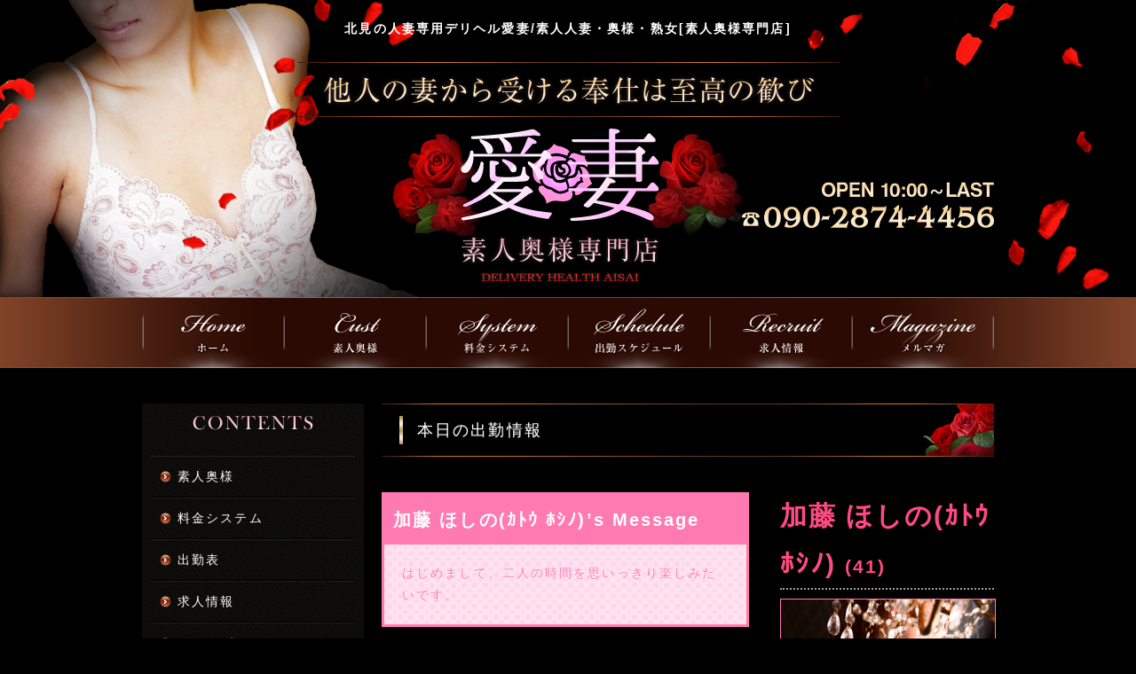

--- FILE ---
content_type: text/html; charset=UTF-8
request_url: https://aisai-kitami.com/cast/katouhoshino/
body_size: 26062
content:
<!DOCTYPE html>
<html lang="ja">
<head profile="http://gmpg.org/xfn/11">
<meta name="google-site-verification" content="cnYdLxWJBtJdTod1Ri-7t64d88C3bjlTTIxwVxRMYAk" />
<meta http-equiv="Content-Type" content="text/html; charset=UTF-8" />
<meta http-equiv="content-style-type" content="text/css" />
<meta http-equiv="content-script-type" content="text/javascript" />
<meta name="description" content="加藤 ほしの(ｶﾄｳ ﾎｼﾉ) - 他人の妻から受ける奉仕は至高の歓び" />
<title>加藤 ほしの(ｶﾄｳ ﾎｼﾉ) - 北見デリヘル | 愛妻</title>
<link rel="stylesheet" href="https://aisai-kitami.com/wp/wp-content/themes/aisai_theme/css/lightbox.css" type="text/css" media="all" charset="utf-8" />
<link rel="stylesheet" href="https://aisai-kitami.com/wp/wp-content/themes/aisai_theme/style.css" type="text/css" media="all" />
<link rel="alternate" type="application/atom+xml" title="北見デリヘル | 愛妻 Atom Feed" href="https://aisai-kitami.com/feed/atom/" />
<link rel="alternate" type="application/rss+xml" title="北見デリヘル | 愛妻 RSS Feed" href="https://aisai-kitami.com/feed/" />
<link rel="pingback" href="https://aisai-kitami.com/wp/xmlrpc.php" />
<link href='https://fonts.googleapis.com/css?family=Vidaloka' rel='stylesheet' type='text/css'>
<link href='https://fonts.googleapis.com/css?family=Playfair+Display+SC:400,700' rel='stylesheet' type='text/css'>
<script src="https://aisai-kitami.com/wp/wp-content/themes/aisai_theme/js/jquery.min.js" type="text/javascript" charset="utf-8"></script>
<script src="https://aisai-kitami.com/wp/wp-content/themes/aisai_theme/js/lightbox-2.6.min.js" type="text/javascript" charset="utf-8"></script>
<link rel="shortcut icon" href="https://aisai-kitami.com/wp/wp-content/themes/aisai_theme/images/favicon.ico" type="image/x-icon" />
<link rel="apple-touch-icon" href="https://aisai-kitami.com/wp/wp-content/themes/aisai_theme/images/apple-touch-icon-57x57.png" />
<link rel="apple-touch-icon" sizes="57x57" href="https://aisai-kitami.com/wp/wp-content/themes/aisai_theme/images/apple-touch-icon-57x57.png" />
<link rel="apple-touch-icon" sizes="72x72" href="https://aisai-kitami.com/wp/wp-content/themes/aisai_theme/images/apple-touch-icon-72x72.png" />
<link rel="apple-touch-icon" sizes="76x76" href="https://aisai-kitami.com/wp/wp-content/themes/aisai_theme/images/apple-touch-icon-76x76.png" />
<link rel="apple-touch-icon" sizes="114x114" href="https://aisai-kitami.com/wp/wp-content/themes/aisai_theme/images/apple-touch-icon-114x114.png" />
<link rel="apple-touch-icon" sizes="120x120" href="https://aisai-kitami.com/wp/wp-content/themes/aisai_theme/images/apple-touch-icon-120x120.png" />
<link rel="apple-touch-icon" sizes="144x144" href="https://aisai-kitami.com/wp/wp-content/themes/aisai_theme/images/apple-touch-icon-144x144.png" />
<link rel="apple-touch-icon" sizes="152x152" href="https://aisai-kitami.com/wp/wp-content/themes/aisai_theme/images/apple-touch-icon-152x152.png" />
<meta name='robots' content='max-image-preview:large' />
<link rel="alternate" type="application/rss+xml" title="北見デリヘル | 愛妻 &raquo; 加藤 ほしの(ｶﾄｳ ﾎｼﾉ) のコメントのフィード" href="https://aisai-kitami.com/cast/katouhoshino/feed/" />
<script type="text/javascript">
window._wpemojiSettings = {"baseUrl":"https:\/\/s.w.org\/images\/core\/emoji\/14.0.0\/72x72\/","ext":".png","svgUrl":"https:\/\/s.w.org\/images\/core\/emoji\/14.0.0\/svg\/","svgExt":".svg","source":{"concatemoji":"https:\/\/aisai-kitami.com\/wp\/wp-includes\/js\/wp-emoji-release.min.js?ver=6.1.9"}};
/*! This file is auto-generated */
!function(e,a,t){var n,r,o,i=a.createElement("canvas"),p=i.getContext&&i.getContext("2d");function s(e,t){var a=String.fromCharCode,e=(p.clearRect(0,0,i.width,i.height),p.fillText(a.apply(this,e),0,0),i.toDataURL());return p.clearRect(0,0,i.width,i.height),p.fillText(a.apply(this,t),0,0),e===i.toDataURL()}function c(e){var t=a.createElement("script");t.src=e,t.defer=t.type="text/javascript",a.getElementsByTagName("head")[0].appendChild(t)}for(o=Array("flag","emoji"),t.supports={everything:!0,everythingExceptFlag:!0},r=0;r<o.length;r++)t.supports[o[r]]=function(e){if(p&&p.fillText)switch(p.textBaseline="top",p.font="600 32px Arial",e){case"flag":return s([127987,65039,8205,9895,65039],[127987,65039,8203,9895,65039])?!1:!s([55356,56826,55356,56819],[55356,56826,8203,55356,56819])&&!s([55356,57332,56128,56423,56128,56418,56128,56421,56128,56430,56128,56423,56128,56447],[55356,57332,8203,56128,56423,8203,56128,56418,8203,56128,56421,8203,56128,56430,8203,56128,56423,8203,56128,56447]);case"emoji":return!s([129777,127995,8205,129778,127999],[129777,127995,8203,129778,127999])}return!1}(o[r]),t.supports.everything=t.supports.everything&&t.supports[o[r]],"flag"!==o[r]&&(t.supports.everythingExceptFlag=t.supports.everythingExceptFlag&&t.supports[o[r]]);t.supports.everythingExceptFlag=t.supports.everythingExceptFlag&&!t.supports.flag,t.DOMReady=!1,t.readyCallback=function(){t.DOMReady=!0},t.supports.everything||(n=function(){t.readyCallback()},a.addEventListener?(a.addEventListener("DOMContentLoaded",n,!1),e.addEventListener("load",n,!1)):(e.attachEvent("onload",n),a.attachEvent("onreadystatechange",function(){"complete"===a.readyState&&t.readyCallback()})),(e=t.source||{}).concatemoji?c(e.concatemoji):e.wpemoji&&e.twemoji&&(c(e.twemoji),c(e.wpemoji)))}(window,document,window._wpemojiSettings);
</script>
<style type="text/css">
img.wp-smiley,
img.emoji {
	display: inline !important;
	border: none !important;
	box-shadow: none !important;
	height: 1em !important;
	width: 1em !important;
	margin: 0 0.07em !important;
	vertical-align: -0.1em !important;
	background: none !important;
	padding: 0 !important;
}
</style>
	<link rel='stylesheet' id='wp-block-library-css' href='https://aisai-kitami.com/wp/wp-includes/css/dist/block-library/style.min.css?ver=6.1.9' type='text/css' media='all' />
<link rel='stylesheet' id='classic-theme-styles-css' href='https://aisai-kitami.com/wp/wp-includes/css/classic-themes.min.css?ver=1' type='text/css' media='all' />
<style id='global-styles-inline-css' type='text/css'>
body{--wp--preset--color--black: #000000;--wp--preset--color--cyan-bluish-gray: #abb8c3;--wp--preset--color--white: #ffffff;--wp--preset--color--pale-pink: #f78da7;--wp--preset--color--vivid-red: #cf2e2e;--wp--preset--color--luminous-vivid-orange: #ff6900;--wp--preset--color--luminous-vivid-amber: #fcb900;--wp--preset--color--light-green-cyan: #7bdcb5;--wp--preset--color--vivid-green-cyan: #00d084;--wp--preset--color--pale-cyan-blue: #8ed1fc;--wp--preset--color--vivid-cyan-blue: #0693e3;--wp--preset--color--vivid-purple: #9b51e0;--wp--preset--gradient--vivid-cyan-blue-to-vivid-purple: linear-gradient(135deg,rgba(6,147,227,1) 0%,rgb(155,81,224) 100%);--wp--preset--gradient--light-green-cyan-to-vivid-green-cyan: linear-gradient(135deg,rgb(122,220,180) 0%,rgb(0,208,130) 100%);--wp--preset--gradient--luminous-vivid-amber-to-luminous-vivid-orange: linear-gradient(135deg,rgba(252,185,0,1) 0%,rgba(255,105,0,1) 100%);--wp--preset--gradient--luminous-vivid-orange-to-vivid-red: linear-gradient(135deg,rgba(255,105,0,1) 0%,rgb(207,46,46) 100%);--wp--preset--gradient--very-light-gray-to-cyan-bluish-gray: linear-gradient(135deg,rgb(238,238,238) 0%,rgb(169,184,195) 100%);--wp--preset--gradient--cool-to-warm-spectrum: linear-gradient(135deg,rgb(74,234,220) 0%,rgb(151,120,209) 20%,rgb(207,42,186) 40%,rgb(238,44,130) 60%,rgb(251,105,98) 80%,rgb(254,248,76) 100%);--wp--preset--gradient--blush-light-purple: linear-gradient(135deg,rgb(255,206,236) 0%,rgb(152,150,240) 100%);--wp--preset--gradient--blush-bordeaux: linear-gradient(135deg,rgb(254,205,165) 0%,rgb(254,45,45) 50%,rgb(107,0,62) 100%);--wp--preset--gradient--luminous-dusk: linear-gradient(135deg,rgb(255,203,112) 0%,rgb(199,81,192) 50%,rgb(65,88,208) 100%);--wp--preset--gradient--pale-ocean: linear-gradient(135deg,rgb(255,245,203) 0%,rgb(182,227,212) 50%,rgb(51,167,181) 100%);--wp--preset--gradient--electric-grass: linear-gradient(135deg,rgb(202,248,128) 0%,rgb(113,206,126) 100%);--wp--preset--gradient--midnight: linear-gradient(135deg,rgb(2,3,129) 0%,rgb(40,116,252) 100%);--wp--preset--duotone--dark-grayscale: url('#wp-duotone-dark-grayscale');--wp--preset--duotone--grayscale: url('#wp-duotone-grayscale');--wp--preset--duotone--purple-yellow: url('#wp-duotone-purple-yellow');--wp--preset--duotone--blue-red: url('#wp-duotone-blue-red');--wp--preset--duotone--midnight: url('#wp-duotone-midnight');--wp--preset--duotone--magenta-yellow: url('#wp-duotone-magenta-yellow');--wp--preset--duotone--purple-green: url('#wp-duotone-purple-green');--wp--preset--duotone--blue-orange: url('#wp-duotone-blue-orange');--wp--preset--font-size--small: 13px;--wp--preset--font-size--medium: 20px;--wp--preset--font-size--large: 36px;--wp--preset--font-size--x-large: 42px;}.has-black-color{color: var(--wp--preset--color--black) !important;}.has-cyan-bluish-gray-color{color: var(--wp--preset--color--cyan-bluish-gray) !important;}.has-white-color{color: var(--wp--preset--color--white) !important;}.has-pale-pink-color{color: var(--wp--preset--color--pale-pink) !important;}.has-vivid-red-color{color: var(--wp--preset--color--vivid-red) !important;}.has-luminous-vivid-orange-color{color: var(--wp--preset--color--luminous-vivid-orange) !important;}.has-luminous-vivid-amber-color{color: var(--wp--preset--color--luminous-vivid-amber) !important;}.has-light-green-cyan-color{color: var(--wp--preset--color--light-green-cyan) !important;}.has-vivid-green-cyan-color{color: var(--wp--preset--color--vivid-green-cyan) !important;}.has-pale-cyan-blue-color{color: var(--wp--preset--color--pale-cyan-blue) !important;}.has-vivid-cyan-blue-color{color: var(--wp--preset--color--vivid-cyan-blue) !important;}.has-vivid-purple-color{color: var(--wp--preset--color--vivid-purple) !important;}.has-black-background-color{background-color: var(--wp--preset--color--black) !important;}.has-cyan-bluish-gray-background-color{background-color: var(--wp--preset--color--cyan-bluish-gray) !important;}.has-white-background-color{background-color: var(--wp--preset--color--white) !important;}.has-pale-pink-background-color{background-color: var(--wp--preset--color--pale-pink) !important;}.has-vivid-red-background-color{background-color: var(--wp--preset--color--vivid-red) !important;}.has-luminous-vivid-orange-background-color{background-color: var(--wp--preset--color--luminous-vivid-orange) !important;}.has-luminous-vivid-amber-background-color{background-color: var(--wp--preset--color--luminous-vivid-amber) !important;}.has-light-green-cyan-background-color{background-color: var(--wp--preset--color--light-green-cyan) !important;}.has-vivid-green-cyan-background-color{background-color: var(--wp--preset--color--vivid-green-cyan) !important;}.has-pale-cyan-blue-background-color{background-color: var(--wp--preset--color--pale-cyan-blue) !important;}.has-vivid-cyan-blue-background-color{background-color: var(--wp--preset--color--vivid-cyan-blue) !important;}.has-vivid-purple-background-color{background-color: var(--wp--preset--color--vivid-purple) !important;}.has-black-border-color{border-color: var(--wp--preset--color--black) !important;}.has-cyan-bluish-gray-border-color{border-color: var(--wp--preset--color--cyan-bluish-gray) !important;}.has-white-border-color{border-color: var(--wp--preset--color--white) !important;}.has-pale-pink-border-color{border-color: var(--wp--preset--color--pale-pink) !important;}.has-vivid-red-border-color{border-color: var(--wp--preset--color--vivid-red) !important;}.has-luminous-vivid-orange-border-color{border-color: var(--wp--preset--color--luminous-vivid-orange) !important;}.has-luminous-vivid-amber-border-color{border-color: var(--wp--preset--color--luminous-vivid-amber) !important;}.has-light-green-cyan-border-color{border-color: var(--wp--preset--color--light-green-cyan) !important;}.has-vivid-green-cyan-border-color{border-color: var(--wp--preset--color--vivid-green-cyan) !important;}.has-pale-cyan-blue-border-color{border-color: var(--wp--preset--color--pale-cyan-blue) !important;}.has-vivid-cyan-blue-border-color{border-color: var(--wp--preset--color--vivid-cyan-blue) !important;}.has-vivid-purple-border-color{border-color: var(--wp--preset--color--vivid-purple) !important;}.has-vivid-cyan-blue-to-vivid-purple-gradient-background{background: var(--wp--preset--gradient--vivid-cyan-blue-to-vivid-purple) !important;}.has-light-green-cyan-to-vivid-green-cyan-gradient-background{background: var(--wp--preset--gradient--light-green-cyan-to-vivid-green-cyan) !important;}.has-luminous-vivid-amber-to-luminous-vivid-orange-gradient-background{background: var(--wp--preset--gradient--luminous-vivid-amber-to-luminous-vivid-orange) !important;}.has-luminous-vivid-orange-to-vivid-red-gradient-background{background: var(--wp--preset--gradient--luminous-vivid-orange-to-vivid-red) !important;}.has-very-light-gray-to-cyan-bluish-gray-gradient-background{background: var(--wp--preset--gradient--very-light-gray-to-cyan-bluish-gray) !important;}.has-cool-to-warm-spectrum-gradient-background{background: var(--wp--preset--gradient--cool-to-warm-spectrum) !important;}.has-blush-light-purple-gradient-background{background: var(--wp--preset--gradient--blush-light-purple) !important;}.has-blush-bordeaux-gradient-background{background: var(--wp--preset--gradient--blush-bordeaux) !important;}.has-luminous-dusk-gradient-background{background: var(--wp--preset--gradient--luminous-dusk) !important;}.has-pale-ocean-gradient-background{background: var(--wp--preset--gradient--pale-ocean) !important;}.has-electric-grass-gradient-background{background: var(--wp--preset--gradient--electric-grass) !important;}.has-midnight-gradient-background{background: var(--wp--preset--gradient--midnight) !important;}.has-small-font-size{font-size: var(--wp--preset--font-size--small) !important;}.has-medium-font-size{font-size: var(--wp--preset--font-size--medium) !important;}.has-large-font-size{font-size: var(--wp--preset--font-size--large) !important;}.has-x-large-font-size{font-size: var(--wp--preset--font-size--x-large) !important;}
.wp-block-navigation a:where(:not(.wp-element-button)){color: inherit;}
:where(.wp-block-columns.is-layout-flex){gap: 2em;}
.wp-block-pullquote{font-size: 1.5em;line-height: 1.6;}
</style>
<link rel='stylesheet' id='wp-pagenavi-css' href='https://aisai-kitami.com/wp/wp-content/plugins/wp-pagenavi/pagenavi-css.css?ver=2.70' type='text/css' media='all' />
<link rel="https://api.w.org/" href="https://aisai-kitami.com/wp-json/" /><link rel="EditURI" type="application/rsd+xml" title="RSD" href="https://aisai-kitami.com/wp/xmlrpc.php?rsd" />
<link rel="wlwmanifest" type="application/wlwmanifest+xml" href="https://aisai-kitami.com/wp/wp-includes/wlwmanifest.xml" />
<link rel="canonical" href="https://aisai-kitami.com/cast/katouhoshino/" />
<link rel='shortlink' href='https://aisai-kitami.com/?p=1267' />
<link rel="alternate" type="application/json+oembed" href="https://aisai-kitami.com/wp-json/oembed/1.0/embed?url=https%3A%2F%2Faisai-kitami.com%2Fcast%2Fkatouhoshino%2F" />
<link rel="alternate" type="text/xml+oembed" href="https://aisai-kitami.com/wp-json/oembed/1.0/embed?url=https%3A%2F%2Faisai-kitami.com%2Fcast%2Fkatouhoshino%2F&#038;format=xml" />
<style type="text/css">.recentcomments a{display:inline !important;padding:0 !important;margin:0 !important;}</style><!-- All in one Favicon 4.7 -->
</head>

<body data-rsssl=1 class="cast-template-default single single-cast postid-1267 single-format-standard">
<div class="header-nav_btn"><span class="btn">メニュー</span></div>

<!-- header.php -->
<div id="header" class="clearfix">

	<div class="wrap">

		<h1 class="header_title">
			北見の人妻専用デリヘル愛妻/素人人妻・奥様・熟女[素人奥様専門店]
		</h1>

		<div class="header_img">

			<div class="header_img--copy"><img class="fluid_img" src="https://aisai-kitami.com/wp/wp-content/themes/aisai_theme/images/header_img.png" alt="素人娘大集合！" /></div>
			<div class="header_img--title">
				<a href="https://aisai-kitami.com/"><img class="fluid_img" src="https://aisai-kitami.com/wp/wp-content/themes/aisai_theme/images/header_logo.png" alt="アイシテル" /></a>
			</div>
			<div class="header_img--data"><img class="mobile_none" src="https://aisai-kitami.com/wp/wp-content/themes/aisai_theme/images/header_tel.png" alt="TEL:0157-57-3855" /></div>

		</div>
		
	</div>

</div>

<div id="main_nav" class="mobile_none">
	<ul class="wrap clearfix">
		<li><a href="https://aisai-kitami.com/"><img src="https://aisai-kitami.com/wp/wp-content/themes/aisai_theme/images/menu_01.png" alt="Topページ" /></a></li><!--
		--><li><a href="https://aisai-kitami.com/casts/"><img src="https://aisai-kitami.com/wp/wp-content/themes/aisai_theme/images/menu_02.png" alt="女の子紹介" /></a></li><!--
		--><li><a href="https://aisai-kitami.com/system/"><img src="https://aisai-kitami.com/wp/wp-content/themes/aisai_theme/images/menu_03.png" alt="料金システム" /></a></li><!--
		--><li><a href="https://aisai-kitami.com/schedule/"><img src="https://aisai-kitami.com/wp/wp-content/themes/aisai_theme/images/menu_04.png" alt="スケジュール" /></a></li><!--
		--><li><a href="https://aisai-kitami.com/recruit/"><img src="https://aisai-kitami.com/wp/wp-content/themes/aisai_theme/images/menu_05.png" alt="求人情報" /></a></li><!--
		--><li><a href="https://aisai-kitami.com/magazine/"><img src="https://aisai-kitami.com/wp/wp-content/themes/aisai_theme/images/menu_06.png" alt="メルマガ" /></a></li>
	</ul>
</div>

<div id="main_nav_mobile" class="mobile_none pc_none">
	<ul class="wrap clearfix">
		<li><a href="https://aisai-kitami.com/">Topページ</a></li><!--
		--><li><a href="https://aisai-kitami.com/casts/">女の子紹介</a></li><!--
		--><li><a href="https://aisai-kitami.com/system/">料金システム</a></li><!--
		--><li><a href="https://aisai-kitami.com/schedule/">スケジュール</a></li><!--
		--><li><a href="https://aisai-kitami.com/recruit/">求人情報</a></li><!--
		--><li><a href="https://aisai-kitami.com/magazine/">メルマガ</a></li>
	</ul>
</div>
<!-- メインコンテンツ -->
<div id="container" class="wrap clearfix">

	<!-- single-cast.php -->
	<article id="main" class="main_content_position post-1267 cast type-cast status-publish format-standard hentry">

		<h1 class="headline--large"><span>本日の出勤情報</span></h1>

		
		<div id="page_content" class="profile_body base_block clearfix">

			<!-- キャスト写真 -->
			<div id="cast_fig">

				<h4 class="cast_profile--name cast_profile01">
					加藤 ほしの(ｶﾄｳ ﾎｼﾉ)					<span>(41)</span>
				</h4>


				<div id="main_fig">
										<img class="fluid_img" src="https://aisai-kitami.com/wp/wp-content/uploads/2018/07/01.jpg" width="247.5" height="330" alt="加藤 ほしの(ｶﾄｳ ﾎｼﾉ)" />
				</div>

				<div id="mini_thm" class="clearfix">
					<ul>
																								<li data-w="247.5" data-h="330" data-mt="-0px" data-ml="-13.75px"><img src="https://aisai-kitami.com/wp/wp-content/uploads/2018/07/01.jpg" width="70" height="93.3333333333" style="margin-top:-1.66666666667px;margin-left:-0px;" alt="加藤 ほしの(ｶﾄｳ ﾎｼﾉ)" /></li>
																														<li data-w="247.5" data-h="330" data-mt="-0px" data-ml="-13.75px"><img src="https://aisai-kitami.com/wp/wp-content/uploads/2018/07/02.jpg" width="70" height="93.3333333333" style="margin-top:-1.66666666667px;margin-left:-0px;" alt="加藤 ほしの(ｶﾄｳ ﾎｼﾉ)" /></li>
																														<li data-w="247.5" data-h="330" data-mt="-0px" data-ml="-13.75px"><img src="https://aisai-kitami.com/wp/wp-content/uploads/2018/07/03.jpg" width="70" height="93.3333333333" style="margin-top:-1.66666666667px;margin-left:-0px;" alt="加藤 ほしの(ｶﾄｳ ﾎｼﾉ)" /></li>
																														<li data-w="247.5" data-h="330" data-mt="-0px" data-ml="-13.75px"><img src="https://aisai-kitami.com/wp/wp-content/uploads/2018/07/04.jpg" width="70" height="93.3333333333" style="margin-top:-1.66666666667px;margin-left:-0px;" alt="加藤 ほしの(ｶﾄｳ ﾎｼﾉ)" /></li>
																														<li data-w="220" data-h="330.095073466" data-mt="-0.04753673293px" data-ml="-0px"><img src="https://aisai-kitami.com/wp/wp-content/uploads/2018/07/05.jpg" width="70" height="105.030250648" style="margin-top:-7.51512532411px;margin-left:-0px;" alt="加藤 ほしの(ｶﾄｳ ﾎｼﾉ)" /></li>
											</ul>
				</div>

			</div>

			<div class="cast_txt">

				<!-- キャストプロフィール -->
				<div id="cast_profile">

				<div id="cast_profile02">




					<div class="cast_profile_comment">
						<h4 class="cast_profile_comment--title">
						加藤 ほしの(ｶﾄｳ ﾎｼﾉ)’s Message						</h4>
						<div class="cast_profile_comment--body">
						はじめまして、二人の時間を思いっきり楽しみたいです。						</div>
					</div>



					<table class="cast_profile_tl clearfix">
						<tr>
							<th>身長</th><td>154</td>							
						</tr>
						<tr>
							<th>スリーサイズ</th><td>B84(C)W58H86</td>					
						</tr>
						<tr>
							<th>性感帯は?</th><td>クリ</td>							
						</tr>
						<tr>
							<th>好きなプレイは?</th><td>気持ちよければなんでも好き</td>							
						</tr>
						<tr>
							<th>好きな男性のタイプ</th><td>エロ紳士</td>							
						</tr>
					</table>

										<h5 class="none headline--small clear">可能プレイ</h5>
					<div id="enable_play" class="clearfix">
										</div>

				</div>
				</div>

			</div>

		</div>
		
		<div class="tencyo_comment">

		<dl class="tencyo_comment--dl clearfix">
			<dt><h4 class="headline--small">店長からの<br />「ここがイイ！」</h4></dt>
			<dd>

												<div class="shopstaff_comment">
					<p>妖艶すぎる奥様「加藤 ほしのさん」をご紹介致します。<br />
イヤらしいことに貪欲でいろんなプレイを楽しみたいとか。<br />
スレンダーなボディは敏感で貴男の指を這わせるだけで<br />
底知れぬ性欲が目覚め、貴男が果てるまで乱舞されることと思います。<br />
癒やしと開放すべてが手に入る素敵な奥様と<br />
一度、お遊びされてくださいませ。</p>
				</div>
								
			</dd>
		</dl>

			


		</div>

		<!-- taglist.php -->
<div class="taglist">
	
	<h2 class="headline--large">こだわり検索</h2>
	<div class="min-content clearfix">
				<ul class="like_list2">
							<li><a href="https://aisai-kitami.com/tag/tag1/">tag1</a></li>
							<li><a href="https://aisai-kitami.com/tag/tag2/">tag2</a></li>
							<li><a href="https://aisai-kitami.com/tag/tag3/">tag3</a></li>
			</ul>
	</div>

</div>		

	</article>


<div id="sidebar" class="sidebar_position">

	<h3 class="side-content_title">
		<img src="https://aisai-kitami.com/wp/wp-content/themes/aisai_theme/images/side_title_01.png" alt="コンテンツ" />
	</h3>
	<div class="side-content_block">
		<ul>
			<li><a href="https://aisai-kitami.com/casts/">素人奥様</a></li>
			<li><a href="https://aisai-kitami.com/system/">料金システム</a></li>
			<li><a href="https://aisai-kitami.com/schedule/">出勤表</a></li>
			<li><a href="https://aisai-kitami.com/recruit/">求人情報</a></li>
			<li><a href="https://aisai-kitami.com/magazine/">メルマガ</a></li>
			<li><a href="https://aisai-kitami.com/caution/">利用規約(禁止事項)</a></li>
			<li><a href="https://aisai-kitami.com/inquiry/">お問い合わせ</a></li>
			<li><a href="https://aisai-kitami.com/link/">リンク</a></li>
			<li><a href="https://aisai-kitami.com/blog/">店長ブログ</a></li>
		</ul>

	</div>
	
	<div class="side_block--min side_block--mincard">
		<dl>
			<dt>安心!安全カード!決済!</dt>
			<dd>
				<img src="https://aisai-kitami.com/wp/wp-content/themes/aisai_theme/images/card.png" alt="master・visa・JCB・american express" />
				<br />上記カードがご利用いただけます<br />☆領収書発行致します☆
			</dd>
		</dl>
	</div>

	<div class="side_block--banner_area">
		<p><img src="https://aisai-kitami.com/wp/wp-content/themes/aisai_theme/images/side_banner_01.png" alt="会員登録" /></p>
	</div>

</div>
</div>

<!-- footer.php -->
<!-- フッター上部 -->
<div id="footer">

		<div class="footer--line"></div>

	<div class="wrap">

		<div class="footer_list_wrap">

			<div class="footer_img--title">
				<a href="https://aisai-kitami.com/"><img class="fluid_img" src="https://aisai-kitami.com/wp/wp-content/themes/aisai_theme/images/header_logo.png" alt="アイシテル" /></a>
			</div>

			<ul class="footer_list">
				<li><a href="https://aisai-kitami.com/">Home</a></li>
				<li><a href="https://aisai-kitami.com/casts/">素人奥様</a></li>
				<li><a href="https://aisai-kitami.com/system/">料金システム</a></li>
				<li><a href="https://aisai-kitami.com/schedule/">出勤表</a></li>
			</ul>
			<ul class="footer_list">
				<li><a href="https://aisai-kitami.com/recruit/">求人情報</a></li>
				<li><a href="https://aisai-kitami.com/magazine/">メルマガ</a></li>
				<li><a href="https://aisai-kitami.com/caution/">利用規約(禁止事項)</a></li>
			</ul>

			<ul class="footer_list">
				<li><a href="https://aisai-kitami.com/inquiry/">お問い合わせ</a></li>
				<li><a href="https://aisai-kitami.com/link/">リンク</a></li>
				<li><a href="https://aisai-kitami.com/blog/">店長ブログ</a></li>
			</ul><br clear="all" />

		</div>


	</div>

	<div id="footerLower">
		<address>
		Copyright© 2014 北見デリヘル | 愛妻 All Rights Reserved.
		</address>
	</div>

</div>

<script src="https://aisai-kitami.com/wp/wp-content/themes/aisai_theme/js/custom.js" type="text/javascript" charset="utf-8"></script>

</body>
</html>


--- FILE ---
content_type: text/css
request_url: https://aisai-kitami.com/wp/wp-content/themes/aisai_theme/style.css
body_size: 171190
content:
@charset "UTF-8";
/*
Theme Name: aisai_theme
Theme URI: http://b-faith.com/
Description:
Version: 1.0
Author: o2 Group
Author URI: http://b-faith.com/
Tags: simple
*/
/*============================================================================================

@import

============================================================================================*/
/*==============================================================================================

レイアウト設定

==============================================================================================*/
/*スマートフォン用レイアウト設定*/
/*PC タブレットPC用レイアウト設定*/
@media screen and (min-width: 641px) {
  .wrap {
    width: 960px;
    margin: 0 auto;
    position: relative;
  }

  .main_content_position {
    width: 690px;
    float: right;
  }

  .sidebar_position {
    width: 250px;
    float: left;
  }
}
/*============================================================================================

細かな共通スタイル設定

============================================================================================*/
.text_left {
  text-align: left;
}

.text_right {
  text-align: right;
}

.text_center {
  text-align: center;
}

.font_small {
  font-size: small;
}

.none {
  display: none;
}

/* 記述例

#header-nav{

	@include mq-pc{

		li{
			@include hide-text_mix;
		}

		a{
			display: block;
			height: ***px;
		}

		.menu__***{
			background: bg_url('***.png');
			width: ***px;
		}

	}

}

*/
/*============================================================================================

float解除

==============================================================================================*/
.clearfix:after {
  content: "";
  display: block;
  clear: both;
}

.clear {
  clear: both;
}

/*============================================================================================

画像置換

==============================================================================================*/
.hide_text {
  text-indent: 100%;
  white-space: nowrap;
  overflow: hidden;
}

@media screen and (min-width: 641px) {
  .hide_text--pc {
    text-indent: 100%;
    white-space: nowrap;
    overflow: hidden;
  }
}

/*============================================================================================

ブロック定義

==============================================================================================*/
@media screen and (min-width: 641px) {
  .block__center {
    box-sizing: border-box;
    margin: 0 auto;
  }

  .block__left--w20 {
    box-sizing: border-box;
    float: left;
    width: 20%;
  }

  .block__left--w30 {
    box-sizing: border-box;
    float: left;
    width: 30%;
  }

  .block__left--w40 {
    box-sizing: border-box;
    float: left;
    width: 40%;
  }

  .block__left--w50 {
    box-sizing: border-box;
    float: left;
    width: 50%;
  }

  .block__left--w60 {
    box-sizing: border-box;
    float: left;
    width: 60%;
  }

  .block__left--w70 {
    box-sizing: border-box;
    float: left;
    width: 70%;
  }

  .block__left--w80 {
    box-sizing: border-box;
    float: left;
    width: 80%;
  }

  .block__right--w20 {
    box-sizing: border-box;
    float: right;
    width: 20%;
  }

  .block__right--w30 {
    box-sizing: border-box;
    float: right;
    width: 30%;
  }

  .block__right--w40 {
    box-sizing: border-box;
    float: right;
    width: 40%;
  }

  .rblock__right--w50 {
    box-sizing: border-box;
    float: right;
    width: 50%;
  }

  .block__right--w60 {
    box-sizing: border-box;
    float: right;
    width: 60%;
  }

  .block__right--w70 {
    box-sizing: border-box;
    float: right;
    width: 70%;
  }

  .block__right--w80 {
    box-sizing: border-box;
    float: right;
    width: 80%;
  }
}
/*============================================================================================

960grid
//コンテナとして使う

==============================================================================================*/
.grid_120 {
  width: 120px;
  box-sizing: border-box;
  padding: 5px;
}

.grid_160 {
  width: 160px;
  box-sizing: border-box;
  padding: 5px;
}

.grid_192 {
  width: 192px;
  box-sizing: border-box;
  padding: 5px;
}

.grid_240 {
  width: 240px;
  box-sizing: border-box;
  padding: 5px;
}

.grid_320 {
  width: 320px;
  box-sizing: border-box;
  padding: 5px;
}

.grid_480 {
  width: 480px;
  box-sizing: border-box;
  padding: 5px;
}

.grid_960 {
  width: 960px;
  box-sizing: border-box;
  padding: 5px;
}

/*============================================================================================

フルードイメージ レスポンシブ用画像伸縮

============================================================================================*/
.fluid_img {
  max-width: 100%;
  width: auto;
  height: auto;
}

/*============================================================================================

PDFアイコン表示

============================================================================================*/
a[href$='.pdf'] {
  background: url(images/icon-pdf.png) no-repeat left center;
  padding: 25px 10px 25px 40px;
}

a[href$='.pdf'] a {
  color: #0000FF;
}

a[href$='.pdf'] a:hover {
  color: #0000FF;
  text-decoration: underline;
}

/*============================================================================================

common

============================================================================================*/
* {
  margin: 0;
  padding: 0;
}

html {
  background: #000000;
  font-size: 62.5%;
}

body {
  font-family: "ヒラギノ丸ゴ Pro", "Hiragino Maru Gothic Pro", Meiryo, メイリオ, sans-serif;
  font-size: 1.4rem;
  color: #FFFFFF;
  line-height: 1.8;
  letter-spacing: 0.15em;
  word-wrap: break-word;
  overflow-wrap: break-word;
  background: #000000;
}

a {
  color: #FF4A81;
  text-decoration: none;
}

a:hover {
  text-decoration: none;
  opacity: 0.7;
}

a:active, a:focus {
  outline: 0;
}

img {
  border: 0;
}

.clear {
  clear: both;
}

p {
  margin-bottom: 10px;
}

.center {
  text-align: center;
}

.right {
  text-align: right;
}

li {
  list-style: none;
}

a:hover img {
  opacity: 0.7;
}

input[type="text"], input[type="password"], textarea {
  border: 1px solid #EBEBEB;
  padding: 10px;
  width: 100%;
  box-sizing: border-box;
}

.none {
  display: none;
}

@media screen and (max-width: 640px) {
  .mobile_none {
    display: none;
  }
}

@media screen and (min-width: 641px) {
  .pc_none {
    display: none;
  }
}

/*============================================================================================

btn

============================================================================================*/
.btn_wrap {
  text-align: center;
  background: #FF4A81;
  margin: 5px 10px;
  padding: 5px;
  border-radius: 4px;
  cursor: pointer;
}
.btn_wrap a {
  color: #FFFFFF;
}

.btn_wrap input[type="submit"] {
  display: block;
  color: #FFFFFF;
  border: none;
  background: transparent;
  padding: 10px;
  text-align: center;
  width: 100%;
  cursor: pointer;
}

/*============================================================================================

headline

============================================================================================*/
.headline--big, .headline--medium,
.headline--min,
.headline--large {
  font-weight: normal;
  font-family: "Hiragino Mincho Pro", "ヒラギノ明朝 Pro W6", "HGS明朝E", "MS P明朝", serif;
  padding: 20px 10px 10px 40px;
}
@media screen and (max-width: 640px) {
  .headline--big, .headline--medium,
  .headline--min,
  .headline--large {
    padding-top: 15px;
    border-radius: 4px;
    margin-bottom: 5px;
  }
}
@media screen and (min-width: 641px) {
  .headline--big, .headline--medium,
  .headline--min,
  .headline--large {
    display: table;
    width: 100%;
    height: 60px;
    box-sizing: border-box;
    font-size: 1.8rem;
    padding-top: 10px;
  }
}
.headline--big span, .headline--medium span,
.headline--min span,
.headline--large span {
  text-shadow: 0 1px 0 rgba(89, 89, 89, 0.6);
  vertical-align: middle;
  display: table-cell;
  color: #FFFFFF;
}

.headline--big, .headline--medium,
.headline--min,
.headline--large {
  background: url(images/h2_bg.png) no-repeat;
}

@media screen and (min-width: 641px) {
  .headline--medium,
  .headline--min {
    background: url(images/side_h3.png);
    display: table;
    width: 100%;
    height: 50px;
  }
}

.headline--small {
  margin-bottom: 10px;
  font-size: 120%;
  color: #FF7AB1;
  border-left: 2px solid #FF7AB1;
  border-bottom: 1px dotted #FFD0E4;
  padding: 0 10px 10px 10px;
}

/*******************************
/* ヘッダー
*******************************/
#header {
  position: relative;
  color: #FFFFFF;
  font-weight: normal;
  padding: 5px;
}
@media screen and (max-width: 640px) {
  #header {
    text-align: left;
    padding: 1rem;
  }
}
@media screen and (min-width: 641px) {
  #header {
    background: url(images/header_bg.png) top center no-repeat;
  }
}
#header .header_title {
  font-size: 1.4rem;
  padding: 5px;
  margin: 10px 0;
}
@media screen and (max-width: 640px) {
  #header .header_title {
    margin-right: 100px;
  }
}
@media screen and (min-width: 641px) {
  #header .header_title {
    text-align: center;
    margin-bottom: 20px;
  }
}

/*******************************
/* ヘッダーイメージ
*******************************/
.header_img--title {
  text-align: center;
}

.header_img--copy {
  text-align: center;
}

@media screen and (min-width: 641px) {
  .header_img--data {
    position: absolute;
    top: 190px;
    right: 0;
  }
}

/******************
/* ヘッダーナビゲーション
******************/
/************************************
/* メインナビゲーション
************************************/
#main_nav {
  background: url(images/nav_bg_on.png) repeat-x center;
}
#main_nav ul li {
  float: left;
}
#main_nav img {
  vertical-align: bottom;
}

/*==============================================================================================

hentry

==============================================================================================*/
.hentry .size-thumbnail,
.hentry .size-medium,
.hentry .size-large,
.hentry .size-full {
  max-width: 100%;
  width: auto;
  /* Prevent stretching of full-size and large-size images with height and width attributes in IE8 */
  height: auto;
  /* Make sure images with WordPress-added height and width attributes are scaled correctly */
}
.hentry .aligncenter {
  clear: both;
  display: block;
  margin-left: auto;
  margin-right: auto;
}
@media screen and (min-width: 641px) {
  .hentry .alignleft {
    float: left;
    margin-right: 20px;
    margin-bottom: 20px;
    max-width: 100%;
  }
  .hentry .alignright {
    float: right;
    margin-left: 20px;
    margin-bottom: 20px;
    max-width: 100%;
  }
}
@media screen and (min-width: 641px) {
  .hentry p, .hentry ul, .hentry ol, .hentry dl, .hentry ul, .hentry blockquote, .hentry table, .hentry hr {
    margin: 0 0 20px 0;
  }
}

.hentry + .hentry {
  margin-top: 40px;
}

.hentry_header {
  margin-bottom: 10px;
}

@media screen and (min-width: 641px) {
  .hentry_thumbnail {
    margin-right: 10px;
    float: left;
  }
}

@media screen and (min-width: 641px) {
  .page .hentry_thumbnail,
  .single .hentry_thumbnail {
    margin-right: 0;
    float: none;
  }
}

.hentry * + h1, .hentry * + h2 {
  margin-top: 40px;
}
.hentry * + h3, .hentry * + h4, .hentry * + h5, .hentry * + h6 {
  margin-top: 20px;
}
.hentry h2 {
  text-shadow: 1px 2px 1px black;
  background: url("images/bg_sub--light.png");
  font-weight: normal;
  padding: 10px;
}
@media screen and (max-width: 640px) {
  .hentry h2 {
    margin-bottom: 10px;
  }
}
@media screen and (min-width: 641px) {
  .hentry h2 {
    padding: 30px 40px;
  }
}
@media screen and (min-width: 641px) {
  .hentry h2 + .min-content {
    border-left: 1px solid #34322B;
    border-right: 1px solid #34322B;
    border-bottom: 1px solid #34322B;
    padding: 40px 40px 20px 40px;
    margin-bottom: 50px;
  }
}
.hentry .min-content--pad {
  padding: 0 !important;
  border: none !important;
}
.hentry dl.panel {
  font-size: 1.8rem;
  margin-bottom: 10px;
}
@media screen and (max-width: 640px) {
  .hentry dl.panel {
    border-radius: 4px;
  }
}
.hentry dl.panel dt, .hentry dl.panel dd {
  text-align: center;
}
.hentry dl.panel dt {
  background: #FFFFFF;
  color: #FF4A81;
}
.hentry dl.panel dd {
  background: #FF4A81;
  color: #FFFFFF;
}
@media screen and (min-width: 641px) {
  .hentry dl.panel:after {
    content: "";
    display: block;
    clear: both;
  }
  .hentry dl.panel dt, .hentry dl.panel dd {
    width: 24%;
    float: left;
    box-sizing: border-box;
    margin-bottom: 1%;
    padding: 10px;
    display: inline-block;
  }
  .hentry dl.panel dt {
    font-size: 1.6rem;
    border-right: none;
  }
  .hentry dl.panel dd {
    font-size: 1.6rem;
    border-left: none;
    margin-right: 1%;
  }
}
.hentry ul.panel:after {
  content: "";
  display: block;
  clear: both;
}
.hentry ul.panel li {
  text-align: center;
  background: url(images/bg_ptn.png);
  border-radius: 4px;
  padding: 2%;
  color: #EF1693;
  width: 50%;
  float: left;
  margin-bottom: 1%;
  box-sizing: border-box;
}
.hentry ul.panel li:nth-child(odd) {
  width: 49%;
  margin-right: 1%;
}
.hentry ul.panel li:nth-child(even) {
  width: 49%;
  margin-left: 1%;
}
@media screen and (min-width: 641px) {
  .hentry ul.panel {
    font-size: 2rem;
  }
}

.hentry .tittle--big, .hentry .btn--link {
  font-size: 1.8rem;
  margin-bottom: 20px;
  color: #F42B95;
  border-left: 2px solid #F42B95;
  padding-left: 10px;
}

.hentry .btn--link {
  text-shadow: 0 1px 0 rgba(89, 89, 89, 0.6);
  text-align: center;
  font-size: 2.2rem;
  background: #FF3788;
  border: none;
  border-radius: 8px;
  color: #FFFFFF;
  padding: 10px;
}
@media screen and (min-width: 641px) {
  .hentry .btn--link {
    margin: 20px 20% 20px 20% !important;
  }
}
.hentry .btn--link a {
  display: block;
  color: #FFFFFF;
}

.hentry strong {
  font-size: 140%;
  line-height: 1.6;
  color: #D60C76;
}

.hentry .strong_wrap {
  background: url(images/bg_ptn--stripe.png) #F4F4F2;
  padding: 20px;
  margin-bottom: 20px;
  border-radius: 6px;
}
.hentry .strong_wrap strong {
  display: block;
  text-align: center;
}

.hentry .member_qr,
.hentry .login_qr {
  border: 1px solid #FEE4ED;
  padding: 20px;
  margin-bottom: 10px;
  background: url("images/bg_ptn--stripe.png") #E8E8E8;
}
.hentry .member_qr:after,
.hentry .login_qr:after {
  content: "";
  display: block;
  clear: both;
}
@media screen and (min-width: 641px) {
  .hentry .member_qr,
  .hentry .login_qr {
    display: table;
  }
}
.hentry .member_qr .member_qr--title,
.hentry .member_qr .login_qr--title,
.hentry .login_qr .member_qr--title,
.hentry .login_qr .login_qr--title {
  text-shadow: 0 1px 0 white;
  text-align: center;
  padding: 10px;
  font-size: 2rem;
  margin-bottom: 5px;
  display: block;
  background: rgba(255, 255, 255, 0.5);
}
@media screen and (min-width: 641px) {
  .hentry .member_qr .member_qr--title,
  .hentry .member_qr .login_qr--title,
  .hentry .login_qr .member_qr--title,
  .hentry .login_qr .login_qr--title {
    font-size: 2.6rem;
  }
}
.hentry .member_qr .member_qr--title,
.hentry .login_qr .member_qr--title {
  border: 5px solid #62B39A;
  color: #62B39A;
}
.hentry .member_qr .login_qr--title,
.hentry .login_qr .login_qr--title {
  border: 5px solid #45C5CF;
  color: #45C5CF;
}
.hentry .member_qr dt,
.hentry .login_qr dt {
  color: #341617;
}
@media screen and (min-width: 641px) {
  .hentry .member_qr dt,
  .hentry .login_qr dt {
    display: table-cell;
    width: 60%;
  }
}
.hentry .member_qr dd,
.hentry .login_qr dd {
  text-align: center;
}
@media screen and (min-width: 641px) {
  .hentry .member_qr dd,
  .hentry .login_qr dd {
    display: table-cell;
    width: 40%;
    vertical-align: middle;
  }
  .hentry .member_qr dd img,
  .hentry .login_qr dd img {
    margin: 0 0 0 10px !important;
  }
}

.hentry .caution--list li {
  font-size: 120%;
  margin-bottom: 10px;
  padding: 10px;
}
.hentry .caution--list li:nth-child(even) {
  background: #262626;
}

.hentry .pickup {
  text-shadow: 0 1px 0 white;
  text-align: center;
  background: url(images/bg_ptn.png);
  border-radius: 4px;
  padding: 2%;
  color: #EF1693;
  margin-bottom: 1%;
  box-sizing: border-box;
  font-size: 120%;
}

.hentry .new_cast, .hentry .now_attend {
  background: #F7558D;
  color: #FFFFFF;
  padding: 2px 10px;
  border-radius: 8px;
}

.hentry .now_attend {
  background: #D650D6;
}

/*******************************
メイン画像
*******************************/
/*******************************
コンテンツ位置
*******************************/
#container {
  margin-top: 40px;
}

@media screen and (max-width: 640px) {
  #main {
    padding: 1%;
  }
}

/*************************
/* topページ
*************************/
.top_content {
  margin: 5px auto 30px auto;
}

.base_block, .cast_content, .blog_list {
  margin-top: 40px;
  margin-bottom: 40px;
}

.blog_list {
  margin-bottom: 30px;
}

.search_form {
  width: 705px;
  padding: 5px 5px 5px 6px;
  margin-top: 14px;
  margin-bottom: 30px;
}

.a_cast {
  float: left;
}
@media screen and (max-width: 640px) {
  .a_cast {
    width: 48%;
    margin: 1%;
    text-align: center;
  }
  .a_cast:nth-child(odd) {
    clear: both;
  }
}
@media screen and (min-width: 641px) {
  .a_cast {
    width: 200px;
    margin: 15px;
  }
  .a_cast:nth-child(3n+1) {
    clear: both;
  }
}

.a_cast_fig img {
  max-width: 100%;
  width: auto;
  height: auto;
}

.a_cast_comment {
  text-align: center;
  position: relative;
}

@media screen and (min-width: 641px) {
  .like_list {
    position: absolute;
    z-index: 10;
    top: -100px;
    left: 80px;
  }
}

.like_list li a {
  display: block;
  background: url(images/iine_comment.png) no-repeat 0 50% #FF4A81;
  margin-bottom: 3px;
  color: #FFFFFF;
  border-radius: 4px;
  border: 1px solid #FFFFFF;
  padding-left: 35px;
}
@media screen and (min-width: 641px) {
  .like_list li a {
    line-height: 28px;
    height: 28px;
    width: 93px;
    text-align: left;
    font-size: 0.8em;
  }
}

.blog_list ul {
  margin: 5px;
}

.blog_list ul li {
  padding-bottom: 10px;
  margin-bottom: 15px;
  border-bottom: 1px dotted #CCCCCC;
}

.blog_list ul li:last-child {
  border: none;
}

.blog_list ul li a {
  display: block;
  margin-bottom: 8px;
  font-size: 1.8rem;
}

.blog_list ul li a:hover {
  text-decoration: underline;
}

/*************************
/* スケジュールページ
*************************/
.like_list2 li {
  /*	display:block;
  	background:url(images/iine_comment.png) no-repeat 0 50%;
  	padding-left:35px;
  	line-height:28px;
  	height:28px;
  	width:93px;
  	text-align:left;
  	font-size:0.8em;
  	margin-bottom:3px;
  	margin-right:6px;
  	color:#630;
  	float:left;
  	overflow:hidden;*/
  background: #FF4A81;
  padding: 5px;
  box-sizing: border-box;
  float: left;
  border-radius: 12px;
  text-align: center;
}
@media screen and (max-width: 640px) {
  .like_list2 li {
    width: 48%;
    margin: 1%;
  }
}
@media screen and (min-width: 641px) {
  .like_list2 li {
    width: 23%;
    margin: 1%;
  }
}
.like_list2 li a {
  color: #FFFFFF;
  display: block;
  font-size: 90%;
}

@media screen and (min-width: 641px) {
  .like_list2 li:nth-child(4n+1) {
    clear: both;
  }
}

/*************************
/* 奥様たちページ
*************************/
.a_cast2 {
  float: left;
  margin: 5px 5px 20px 5px;
}

.a_cast_fig2 {
  overflow: hidden;
  width: 165px;
  height: 248px;
}

.a_cast_fig2 img {
  display: block;
}

.a_cast_comment2 {
  text-align: center;
  position: relative;
}

.like_list3 {
  position: absolute;
  z-index: 10;
  top: -93px;
  left: 50px;
}

.like_list3 li a {
  display: block;
  background: url(images/iine_comment.png) no-repeat 0 50%;
  padding-left: 35px;
  line-height: 28px;
  height: 28px;
  width: 93px;
  text-align: left;
  font-size: 0.8em;
  margin-bottom: 3px;
  color: #630;
}

.a_cast_comment2 img {
  padding-top: 4px;
}

/*************************
/* single-cast.php
*************************/
/*============================================================================================

cast

============================================================================================*/
@media screen and (min-width: 641px) {
  #cast_fig {
    float: right;
    width: 35%;
  }
}

@media screen and (max-width: 640px) {
  #main_fig {
    text-align: center;
  }
}
#main_fig img {
  border: 1px solid #FF7AB1;
}

@media screen and (min-width: 641px) {
  .cast_txt {
    float: left;
    width: 60%;
  }
}

#mini_thm ul li {
  overflow: hidden;
  width: 70px;
  height: 90px;
  margin: 5px 5px 5px 0px;
  float: left;
}

.cast_profile--name {
  font-size: 3rem;
  color: #FF4A81;
  border-bottom: 2px dotted #A1A1A1;
  margin-bottom: 10px;
}
.cast_profile--name span {
  font-size: 70%;
}
@media screen and (max-width: 640px) {
  .cast_profile--name {
    text-align: center;
  }
}

.cast_profile_tl {
  width: 100%;
}
.cast_profile_tl th, .cast_profile_tl td {
  margin-bottom: 5px;
  line-height: 1.8;
  padding: 8px;
}
.cast_profile_tl th {
  color: #FF4A81;
  text-align: center;
  background: #0F0F0F;
  font-weight: normal;
  clear: both;
}
.cast_profile_tl td {
  background: #2B2B2B;
}

/*.font_min{
	font-size: 90%;
	letter-spacing: 0.1em;
}*/
/*.like_list4 {
	position:absolute;
	z-index:10;
	top:45px;
	left:-138px;
}*/
/*.like_list4 li a {
	display:block;
	background:url(images/iine_comment.png) no-repeat 0 50%;
	padding-left:35px;
	line-height:28px;
	height:28px;
	width:93px;
	text-align:left;
	font-size:0.8em;
	margin-bottom:3px;
	color:#630;
}*/
#cast_profile02 dl dt {
  /*	width:100px;
  	height:20px;
  	border-radius:10px;
  	border:1px #CCC solid;
  	line-height:20px;
  	text-align:center;*/
}

#cast_profile02 dl dd {
  /*	width:200px;
  	margin-left:100px;
  	margin-top:-20px;
  	border-bottom:1px #CCC dotted;
  	padding-left:20px;
  	margin-bottom:5px;*/
}

#enable_play {
  margin-bottom: 20px;
}
#enable_play dl {
  margin-bottom: 2px;
  box-sizing: border-box;
}
@media screen and (max-width: 640px) {
  #enable_play dl:after {
    content: "";
    display: block;
    clear: both;
  }
}
#enable_play dl:nth-child(even) {
  color: #EA704D;
}
@media screen and (min-width: 641px) {
  #enable_play dl:nth-child(even) {
    border-left: 1px solid #000000;
  }
}
#enable_play dl:nth-child(odd) {
  color: #18B8BC;
}
@media screen and (min-width: 641px) {
  #enable_play dl:nth-child(odd) {
    border-right: 1px solid #000000;
  }
}
#enable_play dl dt, #enable_play dl dd {
  padding: 5px;
  box-sizing: border-box;
}
#enable_play dl dt {
  float: left;
  width: 75%;
  text-align: center;
  background: #0F0F0F;
}
#enable_play dl dd {
  float: left;
  width: 25%;
  text-align: center;
  background: #2B2B2B;
}
@media screen and (min-width: 641px) {
  #enable_play dl {
    width: 50%;
    float: left;
  }
  #enable_play dl dd {
    width: 25%;
  }
}

/*	width:420px;
	height:25px;
	padding-left:10px;
	border-bottom:1px #630 solid;
	border-left:10px #630 solid;
	line-height:25px;*/
.cast_profile_comment {
  border: 3px solid #FF7AB1;
  background: url("images/bg_ptn.png");
  margin-bottom: 20px;
}

.cast_profile_comment--title {
  background: #FF7AB1;
  color: #FFFFFF;
  padding: 10px;
  font-size: 2rem;
}

.cast_profile_comment--body {
  text-shadow: 0 1px 0 white;
  padding: 20px;
  color: #FF7AB1;
}

.tencyo_comment {
  border: 1px solid #34322B;
  padding: 20px;
  margin-bottom: 20px;
}

.shopstaff_comment img {
  padding-right: 10px;
  float: left;
  display: block;
}

.shopstaff_comment {
  /*	width:640px;
  	padding:25px;
  	border:1px #FFF solid;
  	border-radius:12px;
  	box-shadow:#D2C797 5px 5px 10px;
  	margin:10px auto;
  	min-height:62px;*/
}

/*************************
/* page-blog.php
*************************/
/*============================================================================================

blog

============================================================================================*/
.blog_title, .blog_content {
  padding: 20px;
  border: 1px solid #34322B;
}
@media screen and (min-width: 641px) {
  .blog_title, .blog_content {
    padding: 20px 40px;
  }
}

.blog_title:first-child {
  margin-top: 60px;
}

.blog_title {
  text-shadow: 0 1px 0 white;
  position: relative;
  background: url("images/bg_ptn--stripe.png") #E0E0E0;
  border-bottom: none;
  color: #FF4A81;
  font-size: 2.2rem;
}

.blog_title--date {
  background: #FF4A81;
  color: #FFFFFF;
  position: absolute;
  top: -20px;
  right: 10px;
  font-size: 1.4rem;
  padding: 5px;
  line-height: 1.4;
  text-shadow: none;
  border-radius: 4px;
}

.blog_content {
  border-top: none;
  margin-bottom: 50px;
}

.paginate_div {
  text-align: center;
}

/*************************
/* page.php
*************************/
.page_title {
  width: 696px;
  height: 38px;
  line-height: 38px;
  padding-left: 20px;
  margin-bottom: 15px;
  text-indent: -9999px;
}

#index_system {
  background: url(images/index_system.png) no-repeat 0 50%;
}

#index_magazine {
  background: url(images/index_magazine.png) no-repeat 0 50%;
}

#index_recruit {
  background: url(images/index_recruit.png) no-repeat 0 50%;
}

#index_inquiry {
  background: url(images/index_inquiry.png) no-repeat 0 50%;
}

#index_caution {
  background: url(images/index_caution.png) no-repeat 0 50%;
}

#index_feature {
  background: url(images/index_feature.png) no-repeat 0 50%;
}

#index_404 {
  background: url(images/index_404.png) no-repeat 0 50%;
}

.page_div2 {
  /*	width:685px;
  	padding:14px;
  	background:#fff1d7;
  	border:1px solid #e6d7a8;
  	margin-top:10px;
  	margin-bottom:30px;
  	line-height:1.8em;
  	background:#fcfff4 url(images/div_back.png) no-repeat 0 50% !important;*/
}

#page_tmp_content {
  padding: 20px 0;
}

#page_tmp_content .caution {
  width: 600px;
  margin: 20px auto;
  display: block;
}

#recruit_child_link {
  width: 710px !important;
  margin: 0 auto 0px auto !important;
  height: 45px;
}

#recruit_child_link li {
  background: none !important;
  padding: 0 !important;
  overflow: hidden;
  float: left;
}

#recruit_child_link li a {
  width: 140px !important;
  background: url(images/recruit_icon.png) #ECE8D2 left 50% no-repeat !important;
  display: block;
  border-radius: 6px;
  border: 1px #FFF solid;
  color: #4F0000;
  font-weight: bold;
  text-shadow: #D5CC99 1px 1px;
  text-align: center;
  height: 45px;
  line-height: 45px;
}

.cast_gravure ul li {
  overflow: hidden;
  float: left;
  width: 120px;
  height: 155px;
  border-radius: 6px;
  border: 2px #FFF solid;
  margin: 5px;
}

/*************************
/* その他
*************************/
#date {
  text-align: right;
  padding-right: 5px;
  padding-top: 15px;
  padding-bottom: 10px;
  font-weight: bold;
  color: #858585;
  margin-top: -50px;
}

#date2 {
  text-align: right;
  /*	padding-right: 5px;
  	padding-top: 15px;
  	padding-bottom: 10px;
  	font-weight:bold;
  	color:#858585;
  	margin-top:-40px;*/
}

#next {
  text-align: center;
  padding-top: 30px;
  padding-bottom: 30px;
}

img.aligncenter {
  display: block;
  margin-left: auto;
  margin-right: auto;
}

img.alignright {
  padding: 4px;
  margin: 0 0 2px 7px;
  display: inline;
}

img.alignleft {
  padding: 4px;
  margin: 0 7px 2px 0;
  display: inline;
}

.alignright {
  float: right;
}

.alignleft {
  float: left;
}

.box_img_border {
  border: 1px solid #cccccc;
  padding: 1px;
  margin: 1px;
}

/*************
/* 見出し
*************/
/*.indextype01 {
	width:696px;
	height:38px;
	line-height:38px;
	background:url(images/index_back01.png) 0 50% no-repeat;
	font-size: 1.3em;
	color: #6a3906;
	font-family: "ヒラギノ明朝 Pro W6", "Hiragino Mincho Pro", "HGS明朝E", "ＭＳ Ｐ明朝", serif;
	padding-left:25px;
	margin-bottom:15px;
}*/
/*************
/* リスト
*************/
/*************
サイド
*************/
@media screen and (max-width: 640px) {
  #sidebar {
    box-shadow: 0px 6px 9px -7px white;
    display: none;
    position: absolute;
    top: 0;
    width: 100%;
    background: url(images/bg_sub.png);
  }
}

.side-title, .side-content_title {
  padding: 10px;
  background: url(images/side_h3.png) #25160E;
  font-family: "Hiragino Mincho Pro", "ヒラギノ明朝 Pro W6", "HGS明朝E", "MS P明朝", serif;
  color: #FFFFFF;
}
@media screen and (min-width: 641px) {
  .side-title, .side-content_title {
    text-align: center;
  }
}

.side_block, .side-login-block, .side_block--min, .side-content_block {
  background: #27140C;
  padding: 10px;
  margin-bottom: 20px;
  color: #FFFFFF;
}

.side_block--inner {
  padding: 10px;
}

.side_block--min {
  background: transparent;
}
.side_block--min dt {
  text-align: center;
  padding: 10px;
  /*		background: #FEF3F7;
  		border-bottom: 1px solid #FE92B3;
  		font-weight: bold;
  		color:#FF004E;*/
}
.side_block--min dd {
  text-align: center;
  padding: 5px;
  font-size: 1.2rem;
  /*		border-left: 1px solid #FEF3F7;
  		border-right: 1px solid #FEF3F7;
  		border-bottom: 1px solid #FEF3F7;*/
}
.side_block--min dd img {
  margin: 5px 0;
}

.side_block--mincard dt {
  background: url(images/side_h4.png) no-repeat top center;
  padding: 0 0 0 20px;
  min-height: 50px;
}

.side-content_title {
  background: url(images/bg_sub.png);
}

.side-content_block {
  background: url(images/bg_sub.png);
}
.side-content_block li {
  border-top: 1px solid #202020;
  border-bottom: 1px solid #000000;
}
.side-content_block a {
  display: block;
  padding: 10px 10px 10px 30px;
  background: url(images/li_01.png) no-repeat 10px center;
  color: #FFFFFF;
}

@media screen and (max-width: 640px) {
  .side_block--banner_area {
    text-align: center;
  }
}

/*******************************
/* フッター
*******************************/
#footer {
  background: url(images/bg_sub.png);
}
@media screen and (min-width: 641px) {
  #footer .wrap {
    width: 1002px;
    padding: 20px;
  }
}

.footer--line {
  background: url(images/footer_line.png) repeat-x center;
  height: 3px;
}

.foothr {
  height: 1px;
  background-color: #F7608B;
  border: none;
  margin-bottom: 2px;
}

.footer_img--title {
  float: right;
  width: 25%;
}

.footer_list_wrap {
  margin-top: 20px;
  padding-left: 10px;
}
@media screen and (max-width: 640px) {
  .footer_list_wrap {
    display: none;
  }
}

.footer_list {
  font-size: 1.2rem;
  width: 190px;
  float: left;
  margin-right: 20px;
}

.footer_list li {
  margin-bottom: 8px;
  padding: 3px 3px 3px 20px;
  border-left: 1px solid #272822;
}

#footerLower {
  clear: both;
  padding: 50px 10px 10px 10px;
  text-align: center;
}

address {
  font-style: normal;
  font-size: 10px;
}

.top_comment {
  width: 435px;
  padding: 20px 250px 20px 20px;
  background: url(images/info_back.png) no-repeat right 50%;
  margin-top: 14px;
  margin-bottom: 30px;
  line-height: 2.0em;
}

/*
 * スケジュール
 */
.day_change {
  text-align: center;
  margin: 10px;
}
.day_change input[type="submit"] {
  padding: 2% 10%;
}
@media screen and (min-width: 641px) {
  .day_change input[type="submit"] {
    padding: 5px 60px;
  }
}

.schedule_list li {
  float: left;
  border: 1px solid #000000;
  box-sizing: border-box;
}
@media screen and (max-width: 640px) {
  .schedule_list li {
    width: 50%;
  }
  .schedule_list li:nth-child(odd) {
    clear: both;
  }
}
@media screen and (min-width: 641px) {
  .schedule_list li {
    display: table;
  }
}

.schedule_list_img,
.schedule_list_txt {
  text-align: center;
  padding: 10px;
  background: url(images/bg_sub--light.png);
}
@media screen and (min-width: 641px) {
  .schedule_list_img,
  .schedule_list_txt {
    width: 170px;
    box-sizing: border-box;
  }
}

@media screen and (max-width: 640px) {
  .schedule_list_img {
    border-bottom: none;
  }
}
@media screen and (min-width: 641px) {
  .schedule_list_img {
    border-right: none;
  }
}

.schedule_list_txt {
  vertical-align: middle;
}
.schedule_list_txt a, .schedule_list_txt strong {
  display: block;
}
@media screen and (max-width: 640px) {
  .schedule_list_txt {
    border-top: none;
  }
}
@media screen and (min-width: 641px) {
  .schedule_list_txt {
    display: table-cell;
    box-sizing: border-box;
    border-left: none;
  }
}

/*==============================================================================================

header-nav_button

==============================================================================================*/
.header-nav_btn {
  text-align: center;
  top: 0;
  width: 100%;
  z-index: 999;
}
.header-nav_btn .btn {
  background: #000000;
  padding: 5px;
  border-radius: 4px;
}
@media screen and (max-width: 640px) {
  .header-nav_btn .btn {
    background: #D31050;
    color: #FFFFFF;
    padding: 10px;
    text-align: center;
    position: absolute;
    right: 1%;
    z-index: 9999;
    border-radius: 0 0 4px 4px;
    cursor: pointer;
    font-size: 1.2rem;
  }
}
@media screen and (min-width: 641px) {
  .header-nav_btn .btn {
    display: none;
  }
}

/*
 * スライド
 */
#carouselWrap {
  margin: 0 auto;
  margin-top: 26px;
  width: 100%;
  height: 410px;
}
@media screen and (max-width: 640px) {
  #carouselWrap {
    display: none;
  }
}

#carouselPrev {
  /*	position:absolute;
  	top:65px;
  	left:-8px;
  	cursor:pointer;*/
  display: none;
}

#carouselNext {
  /*	position:absolute;
  	top:65px;
  	right:-8px;
  	cursor:pointer;*/
  display: none;
}

#carouse {
  width: 100%;
  height: 100%;
  overflow: hidden;
}

#carouselInner ul.column {
  width: 1600px;
  height: 410px;
  list-style-type: none;
  float: left;
  margin-right: -5px;
}

#carouselInner ul.column li {
  float: left;
  display: inline;
}

#carouselInner ul.column li img {
  border: none;
}

/*==============================================================================================

mw_wp_form

==============================================================================================*/
.mw_wp_form table {
  line-height: 3rem;
}

.mw_wp_form th, .mw_wp_form td {
  padding: 20px;
}
@media screen and (max-width: 640px) {
  .mw_wp_form th, .mw_wp_form td {
    display: block;
    padding: 10px;
  }
}

.mw_wp_form th {
  background: #0F0F0F;
  color: #FF4A81;
}
@media screen and (min-width: 641px) {
  .mw_wp_form th {
    width: 25%;
  }
}

.mw_wp_form td {
  background: #2B2B2B;
}
@media screen and (min-width: 641px) {
  .mw_wp_form td {
    width: 75%;
  }
}

.mw_wp_form td span {
  display: inline-block;
  margin-right: 20px;
}

.mw_wp_form .submit_btn_area {
  text-align: center;
}
@media screen and (max-width: 640px) {
  .mw_wp_form .submit_btn_area input {
    margin: 5px 0;
  }
}
.mw_wp_form input[type="submit"] {
  background: #FF4A81;
  color: #FFFFFF;
  border-radius: 4px;
  border: none;
  padding: 10px;
  font-size: 1.8rem;
  font-weight: bold;
}
.mw_wp_form input[type="submit"]:hover {
  color: #D2003F;
}

/*////////////////////////////////

home

////////////////////////////////*/
.home #main_nav {
  display: none;
}
.home #footer {
  display: none;
}

.entrance_form {
  text-align: center;
}
.entrance_form p {
  margin: 30px 0;
}
.entrance_form img {
  max-width: 100%;
  width: auto;
  height: auto;
}



/*# sourceMappingURL=[data-uri] */

--- FILE ---
content_type: application/javascript
request_url: https://aisai-kitami.com/wp/wp-content/themes/aisai_theme/js/custom.js
body_size: 3658
content:
jQuery(document).ready(function(){
	// 18歳認証
	var display = jQuery("#popupwindow").attr('data-display');
	if(display == "display")
	{
		jQuery("#gray_layer").fadeIn('slow');
		jQuery('#popupwindow').fadeIn('slow');
	}
	// TOPへ戻る
	jQuery("#to_top_bt a").click(function(){
		jQuery("body,html").animate({scrollTop:0,duration:700});
		return false;
	});
	
	// キャストの写真の入替え
	jQuery('#mini_thm ul li').mouseover(function(){
		var w = jQuery(this).attr('data-w');
		var h = jQuery(this).attr('data-h');
		var mt = jQuery(this).attr('data-mt');
		var ml = jQuery(this).attr('data-ml');
		var src = jQuery(this).find('img').attr('src');
		jQuery('#main_fig img').attr('src',src)/*.css({"width":w,"height":h,"margin-top":mt,"margin-left":ml})*/;
	});
	
	
});

//============================================================================================

// ブラウザのウィンドウ幅により、メニューボタンを表示/非表示 ナビゲーションの挙動をコントロール

//============================================================================================

jQuery(function() {


	var $btn = jQuery('.header-nav_btn .btn');
	var $nav = jQuery('#sidebar');

	/*
	 * ブラウザのウィンドウ幅を取得してメニューボタンとナビゲーションの表示/非表示を切り替え
	 */

	jQuery(window).resize(function(){

		var w = jQuery(window).width(); //ブラウザの幅を取得
		var x = 640; //ブレイクポイントを設定

		if (w <= x) { // ウィンドウサイズが640px以下

			jQuery($btn).removeClass('none');
			jQuery($nav).addClass('none');

			} else { //ウィンドウサイズが641以上
				jQuery($btn).addClass('none').text('メニュー'); //非表示・文字をメニューにする
				jQuery($nav).removeClass('none').removeAttr('style'); //表示・styleを初期化する
			}

	});

	/*
	 * クリックイベントによるスライドダウン/アップ
	 */

	jQuery($btn).on('click',(function(){

		if (jQuery($nav).css('display')=='none'){
			jQuery($nav).slideDown('slow');
			jQuery($btn).text('メニューを閉じる');
		} else {
			jQuery($nav).slideUp('fast');
			jQuery($btn).text('メニュー');
		}

		})
	);


});


//============================================================================================

// スライド

//============================================================================================

$(function(){
	
	$("#carouselInner").css("width",1600*$("#carouselInner ul.column").length+"px");
	$("#carouselInner ul.column:last").prependTo("#carouselInner");
	$("#carouselInner").css("margin-left","-1600px");
	
	$("#carouselPrev").click(function(){
		$("#carouselNext,#carouselPrev").hide();
		$("#carouselInner").animate({
			"margin-left" : parseInt($("#carouselInner").css("margin-left"))+1600+"px"
		},"slow","swing" ,
		function(){
			$("#carouselInner").css("margin-left","-1600px");
			$("#carouselInner ul.column:last").prependTo("#carouselInner");
			$("#carouselNext,#carouselPrev").show();
		});
	});
	
	$("#carouselNext").click(function(){
		$("#carouselNext,#carouselPrev").hide();
		$("#carouselInner").animate({
			"margin-left" : parseInt($("#carouselInner").css("margin-left"))-1600+"px"
		},"slow","swing" ,
		function(){
			$("#carouselInner").css("margin-left","-1600px");
			$("#carouselInner ul.column:first").appendTo("#carouselInner");
			$("#carouselNext,#carouselPrev").show();
		});
	});
	
	var timerID = setInterval(function(){
		$("#carouselNext").click();
	},5000);
	
	$("#carouselPrev img,#carouselNext img").click(function(){
		clearInterval(timerID);
	});
	
});